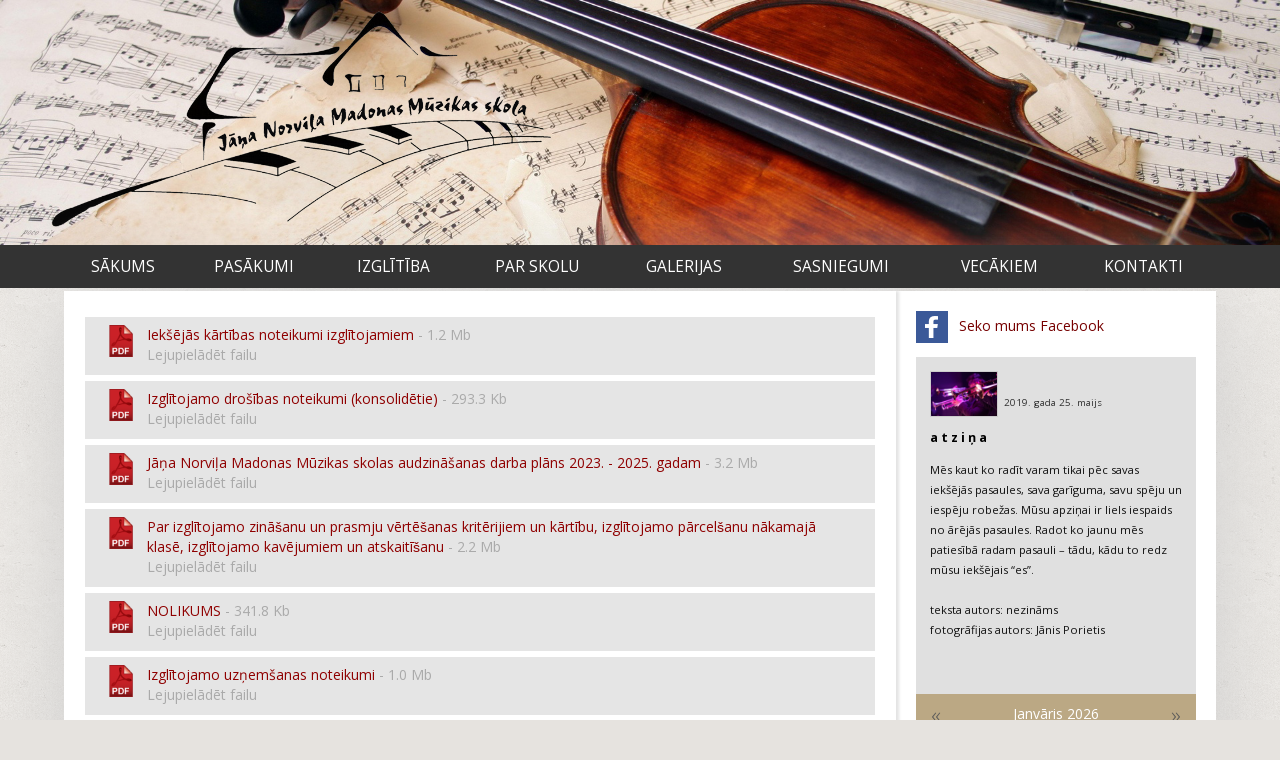

--- FILE ---
content_type: text/html; charset=UTF-8
request_url: https://musicmadona.lv/dokumenti
body_size: 12279
content:
<!DOCTYPE html>
<html>
<head>
<meta http-equiv="content-type" content="text/html; charset=utf-8" />
<meta name="viewport" content="width=720px">
<meta name="SKYPE_TOOLBAR" content="SKYPE_TOOLBAR_PARSER_COMPATIBLE" />
<link rel="shortcut icon" href="favicon.ico" type="image/x-icon" />
<meta name="description" content="" /><link href='//fonts.googleapis.com/css?family=Open+Sans:400,300,300italic,400italic,700,700italic&subset=latin,latin-ext' rel='stylesheet' type='text/css'>
<title>Jāņa Norviļa Madonas Mūzikas skola - Dokumenti</title>
<meta name="keywords" content="" />
<meta name="description" content="" /><base href="https://musicmadona.lv/"> 
<script src="js/jquery.min.js" type="text/javascript"></script>



<script type="text/javascript" language="javascript" src="js/jquery.easing.1.3.js"></script>
<script src="js/global_scripts.js" type="text/javascript"></script>



<script type="text/javascript" src="js/pphoto/js/jquery.prettyPhoto.js"></script>
<link rel="stylesheet" type="text/css" href="js/pphoto/css/prettyPhoto.css">
 
<script type="text/javascript" src="gdpr/gdpr-cookie.js?v=2"></script>
<script type="text/javascript">
    $.gdprcookie.init({
	    fireOnInit: false,
        title: "Sīkdatnes",
        message: "Lai šī tīmekļvietne darbotos, tā var izmantot obligāti nepieciešamās sīkdatnes. Ar Jūsu piekrišanu papildus šajā vietnē var tikt izmantotas statistikas un sociālo mediju sīkdatnes atbilstoši mūsu <a href='sikdatnu-politika' onclick='alertWindow.show(this.href+\"?dt=iframe\",1200,1200);return false;'>sīkdatņu politikai</a>.",
        delay: 0,
        expires: 30,
		acceptReload:true,
        acceptAllBtnLabel: "Atļaut visas",
		acceptEsBtnLabel: "Atļaut nepieciešamās",
		advancedBtnLabel: "Pielāgot izvēli",
		advancedBtnSaveLabel: "Atļaut atzīmētās sīkdatnes",
		subtitle:"Lūdzu, atzīmējiet savu izvēli:",
		cookieTypes: [
                {
                    type: "Obligāti nepieciešamās sīkdatnes",
                    value: "essential",
                    description: "Šīs sīkdatnes nepieciešamas šīs vietnes darbībai - Jūsu uzstādījumu saglabāšanai.",
                    checked: true,
                },
                /*{
                    type: "Statistikas sīkdatnes",
                    value: "analytics",
                    description: "Google analītiskās sīkdatnes palīdz mums veikt apmeklētāju skaita uzskaiti un viņu apmeklējumu biežumu.",
                    checked: false,
                },*/
                {
                    type: "Sociālo mediju sīkdatnes",
                    value: "marketing",
                    description: "Nepieciešamas lai vietnē atainotu trešo pušu saturu, piemēram, Youtube video, Twitter ziņas u.c.",
                    checked: false,
                }
            ],
		customShowMessage:function(){ $("html").addClass("gdprcookie-shown"); },
		customHideMessage:function(){ $("html").removeClass("gdprcookie-shown"); }
 });
</script> 


  
<style type="text/css"> 
<!--
 /*REQUIRED: fixup sizing for gecko and khtml */
*{
-moz-box-sizing: border-box;
-khtml-box-sizing: border-box;  
-ms-box-sizing: border-box;
box-sizing: border-box;  
-webkit-font-smoothing: antialiased;
-moz-osx-font-smoothing: grayscale;
}

img:-moz-loading {visibility: hidden;}

IMG{border:0px;margin:0px;padding:0px;line-height:0px;vertical-align:bottom;}
html{font-size: 14px;line-height:1.43em;}
body,html{padding:0px;margin:0px;width:100%;height:100%; }
body{overflow-y:scroll;}
.clear{clear:both;}
/*  hyperlink color*/
A, A:ACTIVE, A:FOCUS, A:LINK, A:VISITED {
color: #8f0000;
text-decoration:none;
}
/*  hyperlink color*/
A:HOVER {
color:#7d3015;
text-decoration:none;
}

body#main{background:#e6e3df URL(gx2/bg1.png);}


/*TEMP: default page font */


BODY, TD,TH, INPUT, TEXTAREA, SELECT,P,SPAN{
color: #121212;
font-family: "Open Sans", Arial, sans-serif;
font-size: inherit;line-height:inherit;
}
 

#cLoader{
position:fixed;width:100%;height:100%;display:none;z-index:1000;
background:#ffffff URL(gx/loading.gif) 50% 140px no-repeat;
}

/* default heading style */
 
 
h1 {
position:relative;
	color: #7E7E7E;
	font: normal 1.8rem  "Open Sans", Arial, sans-serif;
	line-height: 2rem;
	margin: 0.5rem 0 1rem;
}

h1:after {
	content: "";
	height: 1px;width: 27%;display:inline-block;vertical-align:middle;
margin-left:0.5em;
	background: rgb(126,126,126);
	background: -moz-linear-gradient(left,  rgba(126,126,126,1) 0%, rgba(255,255,255,1) 100%);
	background: -webkit-linear-gradient(left,  rgba(126,126,126,1) 0%,rgba(255,255,255,1) 100%);
	background: -o-linear-gradient(left,  rgba(126,126,126,1) 0%,rgba(255,255,255,1) 100%);
	background: -ms-linear-gradient(left,  rgba(126,126,126,1) 0%,rgba(255,255,255,1) 100%);
	background: linear-gradient(left,  rgba(126,126,126,1) 0%,rgba(255,255,255,1) 100%);
}
P{padding:0px; margin:0px;}

H2{
position:relative;
	color: #7E7E7E;
	font: normal 1.8rem  "Open Sans", Arial, sans-serif;
	line-height: 2rem;
	margin: 0.5rem 0 1rem;
 } 
H3,.H3{
color:#770000;font-weight:bold;
font-size:19px;padding:0px;margin:0px;
 } 
 
H4,.H4{
color:#770000;font-weight:normal;
font-size:17px;padding:0px;margin:0px;
 } 
H5,.H5{
color:inherit;
font-size:1em;font-weight:bold;padding:0px;margin:0px;
}

H6,.H6{
color:#696969;
font-size:1em;font-weight:normal;font-style:italic;padding:0px;margin:0px;
}

 
.centerWidth{width:90%;min-width:650px;max-width:1300px;margin:0px auto 0px auto;}

 


 

 

 
#contentPrt{
margin-top:3.3em;
position:relative;z-index:1;display:table;height:600px;background:#fff;
box-shadow:1px 1px 100px #cccccc;
}

 

#rightContent{
display:table-cell;width:320px;height:100%;
vertical-align:top;padding:20px 20px;
}

#midContent{
display:table-cell;
vertical-align:top;padding:20px 20px;
box-shadow:3px 0px 3px #e3e3e3;
}

#midContent   A.aext{
background:URL(gx2/external_link.gif) 0% 50% no-repeat;
padding-left:12px;
}

.foomap{width:100%;height:320px;}

#headOver img{height:230px;}

#headOver div{position:absolute;top:5px;margin-left:-15px;z-index:1;height:230px;}

 
#sliderWrap{position:relative;width:100%;top:0;left:0;z-index:0;margin:0px;}
#topimSlide {
margin:0px;width:100%;height:245px;
position:relative;
overflow:hidden;
}

#topimSlide DIV {
    position:absolute;
    top:0;
    left:0;
    z-index:8;
    opacity:0.0;
    height:100%;width:100%;overflow:visible; 
    background-color: #FFF;background-size:cover;background-position:50% 50%;
}

#topimSlide DIV.active {
    z-index:10;
    opacity:1.0;
}

#topimSlide DIV.last-active {
    z-index:9;
}

#sidlinks A{display:inline-block;color:#770000;transition:color 0.3s ease;}
#sidlinks A IMG{vertical-align:middle;margin-right:0.5rem;transition:all 0.2s ease;}
#sidlinks A:hover{color:#2F4F4F;}
#sidlinks A:hover IMG{box-shadow:1px 1px 5px #666666;}
#sidlinks {clear:both;margin-bottom:1rem;}

#sidepedog{clear:both;margin:1rem 0;}
#sidepedog A{display:inline-block;color:#770000;transition:color 0.3s ease;}
#sidepedog A IMG{vertical-align:middle;margin-right:0.5rem;transition:all 0.2s ease;}
#sidepedog A:hover{color:#2F4F4F;}
#sidepedog A:hover IMG{box-shadow:1px 1px 5px #666666;}

.color1{background-color: #7c379c;}
.color2{background-color: #8c752f;}
.color3{background-color: #b82503;}

#fpFields{text-align:justify;}
#fpFields:after{content:'';display:inline-block;width:100%;}

#fpFields A{
width:32%;height:80px;padding:1em;
display:inline-block;line-height:1em;
text-align:center;
}
#fpFields A:hover{text-decoration:none;}
#fpFields A SPAN{
display:inline;
vertical-align:middle;font-size:1.3em;
color:#ffffff;line-height:0px;
}
 
#fpFields A:after{content:'';display:inline-block;width:1px;height:100%;vertical-align:middle;} 



#subtabs{width:100%;background:#bba884;display:table;table-layout:fixed;margin-top:1em;}
 

#subtabs A{display:table-cell;text-align:center;vertical-align:bottom;color:#fff;padding:1em 0.5em;}
#subtabs A.sel{background:#b6985e;}
#subtab{width:100%;padding:20px;background:#f7f7f7;}



.buton,.buton:visited,.buton:active,.buton:focus{
color:#FFFFFF !important;cursor:pointer;outline:none;
font-size:1rem; 
padding:5px 24px;margin:4px 4px;
border:1px solid #cccccc;
background:#951e20 ;
border-radius:2px;
box-shadow:1px 1px 3px #cccccc;
}
 
.buton:hover{
 text-decoration:none;color:#222222 !important;background:#4caf50;
 }

 #kontaktf{margin:0px;padding:0px;}
#kontaktf TABLE{width:100%;border:none;cell-spacing:0px;margin-top:40px;margin-bottom:40px;}
#kontaktf TD{}

#kontaktf input{
width:95%;height:auto;
padding:8px 10px;
margin:0px 0px 30px 0px;

}





#kontaktf .buton{margin:1em;}

#kontaktf INPUT,#kontaktf TEXTAREA{
width:80%;
padding:6px 10px;background:#FFFFFF;border:solid 1px #939393;color:#333333;
border-radius:0px;
box-shadow:inset 1px 1px 5px #CCCCCC;
}
 #kontaktf textarea{
width:100%;height:250px;
padding:8px 10px;
resize:none;outline:none;
}
#kontaktf INPUT:focus,#kontaktf TEXTAREA:focus{
border:solid 1px #9b5f09;	box-shadow:inset 1px 1px 10px #bfb19c;
}



.frow{position:relative;display:table;width:100%;}
.frow.s50{float:left;width:50%;}
 
.flbl{display:table-cell;width:40%;padding:0.8rem 0.8rem 0.6rem 0.6rem;text-align:right;vertical-align:top;border-bottom:solid 1px #cccccc;}
.ffld{display:table-cell;width:60%;padding:0.6rem 0 0.6rem 0.6rem;border-bottom:solid 1px #cccccc;}
.ffld.s100{width:100%;}

.ffld .flbl{border:none;}
.ffld .ffld{border:none;}

.ffld input[type=text],.ffld select, .ffld textarea{width:100%;background:#ffffff;border:solid 1px #cccccc;padding:0.3rem 0.6rem;font-size:inherit;}

.ffld INPUT:focus,.ffld TEXTAREA:focus{
border:solid 1px #9b5f09;	box-shadow:inset 1px 1px 10px #bfb19c;
}

.ffld label{display:inline-block;margin-left:4px;}
.infb{display:inline-block;position:absolute;left:0.2rem;top:0.2rem;cursor:default;width:32px;height:32px;background:URL(js/inf.gif) 0 0 no-repeat;}
.finf{display:none;position:absolute;width:600px;padding:0.6rem;background:#eed997;color:#222222;text-align:left;border:solid 1px #e4b421;box-shadow:1px 1px 10px #cccccc;}

.flbl .tooltip-element{position:absolute;left:0px; top:3px;}

#regForma{margin:2rem 0;}
#regForma .buts{background:#f4f4f4;padding:1rem;text-align:center;border-bottom:solid 1px #cccccc; }


h3#fpnews{
margin:1em 0px 1em 0px;padding:0px;color:#7E7E7E;font-size:1.2rem;font-weight:700;display:none;
}


/* RAKSTI */
DIV.raksts {
width:100%;
position:relative;
display:table;table-layout:fixed;
margin:15px 0px 0px 0px;
}
.raksts .img{display:table-cell;vertical-align:top;width:13rem;text-align:center;height:auto;border-right:12px solid #FFFFFF;}
.raksts .img IMG{max-width:12rem;max-height:12rem;border:solid 1px #CCCCCC;}
.raksts h3{display:block;font-size:16px;margin:0px;padding:0px;border:none;}
.raksts h3 A,.raksts A h3,.raksts  h3{background:none;border:none;margin:0px;margin-bottom:1em;font-size:1.2rem;color:#770000 !important;font-weight:bold;}

.raksts .txt{clear:both;}
.rakstshr   .dat{color:#CCCCCC;margin-right:10px;}
.rakstshr{clear:both;text-align:right;border-bottom:solid 2px #d9d9d9;}
.rakstshr   .rmore{background:#d9d9d9;color:#222222 !important;padding:2px 8px;}

.lasams{}
.lasams .rightops{float:right;}
.lasams .postded{clear:both;margin-bottom:10px;}
.lasams .img{float:right;margin:0px 0px 20px 20px;}
.sepdiv{clear:both;border-bottom:solid 2px #d9d9d9;}
.back {background:#d9d9d9;color:#222222 !important;padding:2px 8px;}




.raksts .image{display:table-cell;margin:0px;text-align:center;width:190px;vertical-align:top;padding-bottom:15px;}
.raksts .image IMG{ }

 

.raksts .text{display:table-cell;position:relative;width:100%;vertical-align:top;padding-left:1.5em;padding-bottom:1.2em;}
.raksts .autors{margin-bottom:1em;}
.more{color:#951e20 !important;white-space:nowrap;}
.raksts .date{position:absolute;bottom:0;width:100%;text-align:right;}
.raksts .date span{display:inline-block;color:#a4a4a4;font-size:12px;font-weight:normal; margin:0px 23px 0px 0px;}
.raksts .amlnks{background:#fff;float:right;}
DIV.rakstsOpenIMG{float:right;background:#FFFFFF;border:solid 1px #CCCCCC;position:relative;margin-left:1rem;margin-top:0rem;z-index:2;}
  
.botsoc{
width:100%;background:#f4f4f4;padding:5px 5px 5px  20px; margin:10px 0px; text-align:right;color:#8c752f;
}
.botsoc B{display:inline-block;margin-right:10px;}
.botsoc A IMG{vertical-align:middle;transition:all 0.5s ease;}
.botsoc A:hover IMG{transform:rotateY(180deg);-webkit-transform:rotateY(180deg);-ms-transform:rotateY(180deg);  }

.botsoc .rback{
float:left;display:inline-block;vertical-align:middle;color:#8c752f;font-weight:bold;margin-top:10px;text-transform:uppercase;
}
  /* Pasakumu kalendars */
  
#monthDrift{
display:inline-block;padding:4px 10px;background:#f4f4f4;margin:0px;
}  
#monthDrift TD A{display:inline-block;width:32px;height:32px;text-align:center;vertical-align:middle;background:#f4f4f4;color:#222222;font-weight:200;font-size:22px;line-height:24px;text-decoration:none;border:solid 1px #cccccc;}
#monthDrift TD A:hover{
background:#8c752f;color:#fff;
}
#monthDrift select{height:32px;border:solid 1px #cccccc;padding:2px 15px;box-shadow:inset 1px 1px 5px #ffffff;}
  

#fpcT{
table-layout:fixed;width:100%;
background:#bba884;border-collapse:collapse;
}
#fpcT TD{
height:40px;color:#FFFFFF;font-size:14px;text-align:center;white-space:nowrap;
}
#fpcT TD A{
display:block;color:#595959;font-weight:200;font-size:22px;line-height:22px;text-decoration:none;
}
#fpcT TD select{
display:inline-block;color:#595959;font-weight:200;font-size:13px;text-decoration:none;background:transparent;border:solid 1px #595959;
}
#fpcal A,#fpcT A{border:none !important;}
#fpcal {table-layout:fixed;width:100%; border-collapse:collapse;}

#fpcal TD{width:14.3%;height:39px;font-weight:bold;text-align:center;vertical-align:top;font-size:16px;}
.inn{ height:10px;margin-top:-2px;margin-right:-2px;}
#fpcal .fpcD{height:30px;font-weight:normal;color:#9b9b9b;background:#ebe0c2;border:solid 1px #f6f6f6;padding-top:3px; }

#fpcal .fpcE{color:#afafaf;background:#e3dfd7;border-right:solid 1px #dfdfdf;border-left:solid 1px #ececec;border-top:solid 1px #ebebeb;border-bottom:solid 1px #dadada;text-shadow: 1px 1px 0px rgba(240, 240, 240, 1);}
 
#fpcal .fpcN{color:#656565;background:#f5efd7;border-right:solid 1px #dfdfdf;border-left:solid 1px #ececec;border-top:solid 1px #ebebeb;border-bottom:solid 1px #dadada;text-shadow: 1px 1px 0px rgba(240, 240, 240, 1);}

#fpcal .fpcF{color:#656565;background:#f5efd7;border-right:solid 1px #dfdfdf;border-left:solid 1px #ececec;border-top:solid 1px #ebebeb;border-bottom:solid 1px #dadada;text-shadow: 1px 1px 0px rgba(240, 240, 240, 1); }
#fpcal .fpcF IMG{float:right;cursor:pointer;margin-top:1px;margin-right:1px;}
#fpcal .fpcF A{color:inherit;}

#fpcal .fpcC{color:#FFFFFF !important;background:#bba884  !important;border:solid 1px #bba884 !important;text-shadow:none !important; }

.fpcFD{position:absolute;z-index:100;display:none;margin-left:-10px;padding:10px;background:#f9f9f9;color:#444444;font-size:14px;font-weight:normal;text-align:left;box-shadow:2px 2px 10px #CCCCCC;}
.fpcFD A{color:#df5039 !important;}



#irsrchf{ background:#e0e0e0; padding:10px;}
#irsrchf TABLE{width:100%;}
#irsrchf TH,#irsrchf TD{padding:1px 3px;white-space:nowrap;}
#irsrchf TH{font-size:12px;text-align:left;color:#222222;}
#irsrchf INPUT{width:112px;border:1px solid #bba884; background:#FFFFFF;padding:2px 3px;}
#irsrchf SELECT{width:110px;border:1px solid #bba884; background:#FFFFFF;padding:0px 3px;}


/*REQUIRED: page limiter link */

DIV.pagdiv{
padding:2px;text-align:right;clear:both;
}
SPAN.paglm {
font-size:14px;height:20px;
padding:2px;padding-right:7px;padding-left:7px;text-align:center;
text-decoration:none; color:#FFFFFF;background-color:#41594f;
}
A.paglm ,A.paglm:link,A.paglm :active{
font-size:14px;height:20px;
padding:2px;padding-right:7px;padding-left:7px;text-align:center;
text-decoration:none; color:#5d5d5d;background-color:#d8d8d8;
border:none !important;
}



/*REQUIRED: all buttons */ 

 
/*REQUIRED: underlined TD,DIV for voting */  
 .utd{
 border-bottom:solid 1px #CCCCCC;
 }
/*REQUIRED FOR NEWS: comentary count link */ 
 .ccnt,.ccnt A,.ccnt A:visited,.ccnt A:active{
 color:#e06603;
 font-size:90%;text-decoration:none;
 }
 
 .sidetxt{
color:#444444;
 }
 .sidetxt A,.sidetxt A:visited,.sidetxt A:link{
color:#444444;
 }
 
 
#blogs{
padding:1em;
background:#e0e0e0;
}
#blogs h3{color:#222222;font-weight:100;font-size:1.1rem;text-transform:uppercase;text-align:center;margin:0px 0px 0.85em 0px;padding:0px 0px 4px 0px;border-bottom:solid 1px #ffffff;}
#blogs .topwrap { display:table;width:100%;}

#blogs .autors{display:table-cell;vertical-align:middle;font-size:0.8rem;line-height:1.2rem;}
#blogs .autors b{font-weight:normal;text-transform:uppercase;font-size:1.07rem;}
#blogs .image{display:table-cell;vertical-align:middle;width:68px;padding-right:0.4rem;}
#blogs .image img{border:solid 1px #cccccc;width:68px;}
#blogs .date{display:block;color:#333333;font-size:0.7rem;padding-top:0.2rem;white-space:nowrap;}
#blogs .text{font-size:0.8rem;}
#blogs h4{color:#000;font-weight:bold;font-size:0.9rem;text-align:left;margin:0.8rem 0px 0.8rem 0px;padding:0px;}


#partneri{
text-align:center;padding:10px;
background:#fff;
}
#partneri IMG,#partneri OBJECT{
width:98%;height:auto;margin:5px;object-fit:contain;
}




 
#sideform{margin:10px  0px 0px 0px;padding:0px 20px 10px 20px;background:#e0e0e0;}
#sideform   H6{display:inline-block;text-align:center;width:100%;color:#454545;font-weight:100;font-size:1em;text-transform:uppercase;border-bottom:solid 1px #ffffff;padding:4px 0px;margin:4px 0px 9px 0px;}

#sideform  INPUT{width:100%;height:30px;margin:0px;margin-bottom:9px;background:#ffffff;border:solid 1px #acacac;color:#000000;font-size:12px;padding:5px 10px;}
#sideform  BUTTON{cursor:pointer;width:120px;height:30px;margin:0px;background:#951e20;border:none !important;outline:none;overflow:hidden;color:#FFFFFF;font-size:12px;line-height:18px;padding:0px 20px;text-align:left;float:right;}


 
#scrolltotop{
display:none;
position:fixed;z-index:999;bottom:50px;right:50px;
width:80px;height:80px;
background:URL(gx/totop.png)
}

@media screen and (max-width: 1150px) {
#scrolltotop{
display:none;
position:fixed;bottom:-1000px;right:-100px;

}
}

 


 


 
#botPart2{position:relative;z-index:100;margin-top:30px;width:100%;height:100px;text-align:center;background:#333333;}
#botPart2 TABLE{height:100px;margin:0px auto;text-align:left;}
#botPart2 TABLE TD{vertical-align:middle;color:#FFFFFF;font-size:18px; }
 

 
 
/*alertAL WINDOW */
#alertWindow ,#alertWindow  *{
-moz-box-sizing: border-box;
-khtml-box-sizing:border-box;  
box-sizing: border-box;
} 
#alertWindow {
-moz-box-sizing: border-box;
-khtml-box-sizing:border-box;  
box-sizing: border-box;
position:absolute;z-index:99999;background:#FFF;border:solid 2px #CCCCCC; 
box-shadow: 0px 0px 60px #222222;
} 
#alertOverlay{
position:absolute;top:0;left:0;height:100%;width:100%;background:#444444;display:none;z-index:99998;
}
#alertToolbar{
height:15px;text-align:right;background:#f4f4f4;cursor:move;position:relative;
}
#alertReload{
cursor:pointer;position:absolute;top:-18px;right:35px;
}
#alertClose{
cursor:pointer;position:absolute;top:-15px;right:-15px;
}

 

.hr{border-bottom:solid 1px #CCCCCC;margin:20px 5px;}

 /* LightBox Gallery  */
.galMain{width:100%;margin:15px 0px;}
.galMain:after{
content: '';display: inline-block;width: 100%;
}
.galcat{position:relative;display:inline-block;vertical-align:top;width:32%;height:240px;margin-left:1%;background:#fff;border:solid 1px #cccccc;margin-bottom:8px;padding:0px;text-align:center;overflow:hidden; }

.galcat A.galimg {display:block;width:100%;height:155px;padding:0px;}
.galcat A.galimg IMG{
vertical-align:top;margin:0px;width:100%;height:auto;
object-fit: contain; object-position: 50% 50%; 
}

.galMain .galcat:hover
{
	z-index:3;
	box-shadow:1px 1px 10px #666666;
    -webkit-transition: all 200ms ease-in;
    -webkit-transform: scale(1.1);
    -ms-transition: all 200ms ease-in;
    -ms-transform: scale(1.1);   
    -moz-transition: all 200ms ease-in;
    -moz-transform: scale(1.1);
    transition: all 200ms ease-in;
    transform: scale(1.1);
}
.galcat .admbuts,.galim .admbuts{position:absolute;z-index:2;top:0;right:0;padding:2px 8px 2px 4px;background:#f4f4f4;border-bottom-left-radius:8px;}
.galcat .admbuts A,.galim .admbuts A{display:inline-block;margin:0px 4px;}
.galcat .admbuts *,.galim .admbuts *{vertical-align:middle;}
.admbuts input,.admbuts img,.admbuts span{max-height:16px;vertical-align:middle;margin:0;padding:0;line-height:0px;}
.gauth{}

.galcat .gname, .galim .gname{position:absolute;width:100%;min-height:60px;padding:4px 6px; left:0;bottom:0px;background:#ffffff;color:#000000;border:solid 1% transparent;
font-weight:bold;resize:none;}
.galcat .kad{display:inline !important;padding:0;margin:0;font-weight:normal;font-size:0.9em;background:none;}



.listgal{width:100%;margin:15px 0px;}
.listgal:after{content: '';display: inline-block;width: 100%;
}
.galim{ position:relative;display:inline-block;vertical-align:top;width:32%;height:200px;margin-left:1%;background:#fff;border:solid 1px #cccccc;margin-bottom:8px;padding:0px;text-align:center;overflow:hidden; }

.galim>A {display:block;width:100%;height:100%;padding:0px;}
.galim>A IMG{
margin:0px;width:100%;height:100%;
object-fit: cover; 
}


 
/* aviize/year selector  */
.myearsel{
font-size:18px;color:#cccccc;text-align:center;margin:2px 0px;
}
#galHead .myearsel{
	float:right;
}
.myearsel .myr{font-size:18px;color:#501604 !important;}
.myearsel .myr.ysl{font-weight:bold;}


.myearh1{text-align:center;border:none;margin:0px;font-weight:bold;font-size:18px;padding-bottom:12px;}


/* Filelists  */
.flstwrp{display:table;width:100%;border-spacing:0px;border-collapse:collapse;}
.flst {display:table-row;width:100%;}
.flst  U {display:table-cell;width:32px;height:auto; }
.flst  IMG {width:32px;height:32px;vertical-align:top; }
.flst A{display:table-cell;padding-left:10px;border:none !important;vertical-align:top;padding-bottom:10px;}

.flst SPAN { color:#aaaaaa; }
.flst i{ font-style:normal; color:#aaaaaa; }

.flst .admr{display:table-cell;width:120px;white-space:nowrap;}
.flst .admr IMG{height:16px;width:16px;}
.flst .admr A{float:none;}

.gal2{text-align:justify;}
.gal2>div{display:inline-block;width:32%;margin:1em 0;text-align:center;}
.gal2>div>A IMG{width:100%}
.gal2:after{
content:'';font-size:1px;
display:inline-block;
width:100%;}


/* CONTENT WRAPS*/
.divWrap{width:100%;clear:both;vertical-align:top;margin:0;padding:0;}
.div50{display:inline-block;vertical-align:top;width:49%;min-width:390px;margin:0 0 1em 0;padding:0;}
.div33{display:inline-block;vertical-align:top;width:33%;min-width:250px;margin:0;padding:0;}
.divWrap:after{content:'';display:block;width:100%;clear:both;}
.div50:after,.div33:after{content:'';display:block;width:100%;clear:both;}

#navigationWrap{
position:absolute;
z-index:100;
width:100%;
background:#333; 
}
#navigationWrap.fixed{
position:fixed;top:0;left:0;
box-shadow:1px 2px 20px #cccccc;
}
 
#navigation #menu-button {
  display: none;
}

 
 #navigation>ul{
	/* General Font */
	font-family: 'Open Sans', sans-serif;
	/* General Shape */
	position:relative;display:table;
	margin: 0;padding:0;list-style:none;
width:100%;
}


#navigation>ul>li{
	display:table-cell;list-style:none;vertical-align:middle;position:relative;padding:0px;margin:0px;text-align:center;
}
#navigation>ul A{
 transition: background 0.2s linear;
}

/* Link Style */
#navigation>ul> li > a,#navigation>ul> li > div >a {
	padding:0.9em 1.2em ;width:100%;
	display: inline-block;
	color:#fff;
	font-size:1.2em;line-height:1em;
	font-weight:normal;
	text-transform:uppercase;
}
#navigation a[href*='javascript']{
cursor:default !important;
} 


#navigation .vl{
float:right;
}
#navigation .vl A{padding:0.9em 0.8em;background:#8c752f;}
/* Simple multilevel dropdown */
#navigation>ul> li > ul {
visibility:hidden;
	position: absolute;
	list-style: none;
	width: 20em;
	text-align: left;
	margin-top:2.8em;
	padding: 0px;
	z-index: 99;opacity: 0;
background:#f9f9f9;
 box-shadow:1px 1px 10px #cccccc;
}
/* First level appear */
#navigation>ul> li:hover > ul {
opacity: 1;
visibility:visible;
margin-top: 0px; transition: all 0.2s linear;
 }
/* Style for dropdown links */
#navigation>ul li > ul li{	
	position: relative;width:100%;
 }
#navigation>ul li.active a{
	color:#f65e84;
}
#navigation>ul li > ul li a{
	color:#222;
	
	font-weight: normal;
	display: block;
	padding:0.8em 1.5em;
	width: 100%;
	position:relative;
 }
 


 
#navigation>ul ul  li:hover > a {
	color:#FFF;
	background:#8c752f;
}
/* Second and third dropdown level */
#navigation>ul> li > ul li ul {
visibility:hidden;
	position: absolute;
	list-style: none;
	top:0px;
	left: 20em;
width: 20em;
	text-align: left;
	padding: 0px;
	z-index: 99;opacity: 0;
background:#f9f9f9;
 box-shadow:1px 1px 10px #cccccc;
}
#navigation>ul> li > ul li ul li:hover {
	background-color:#FFF;
}
 

/* Second and third level appears */
#navigation>ul> li ul li:hover > ul {
opacity: 1;
visibility:visible;
margin-left: 0px;transition: all 0.1s linear;
}
 
 
 

#navigation>ul> li:hover > a{
	color: #fff;text-decoration:none;
	background:#8c752f;
}
#navigation>ul li > ul li a:hover{
	text-decoration:none;
}

@media  (max-width: 1450px)  {

  #navigation ul li a{
font-size:1.1em;
  } 
}

@media  (max-width: 1300px)  {

  #navigation ul li a{
 padding-left:2%;padding-right:2%;font-size:1.1em;
  } 
} 
 
@media  (max-width: 1060px)  {

  #navigation.centerWidth{
  width:100% !important;
  } 
}
 
 
 
 @media  (max-width: 980px)  {

 
#navigationWrap{
background:#666666;
}
#navigation{
background:#666666;
}
  #navigation ul {
  display:block;
    width: 100% !important;margin:0px !important;top:0 !important;
    display: none;position:relative !important; opacity: 1 !important;visibility:visible !important;
  }

  #navigation ul li {
  display:inline-block;text-align:left;width: 100%!important;position:relative!important;background:inherit !important;
  }
  #navigation ul ul li,
  #navigation li:hover > ul > li {
    height: auto;
  }
  #navigation ul li a,
  #navigation ul ul li a {
    width: 100%;
border-left:none;padding:1.2em;
  }
  #navigation > ul > li {
    float: none;
  }
  #navigation ul ul li a {
    padding:0.5em;padding-left: 25px;
  }
  #navigation ul ul ul li a {
    padding-left: 35px;
  }
  #navigation ul ul ul ul li a {
    padding-left: 55px;
  }

  #navigation ul ul,
  #navigation ul ul ul {
    position: relative;
    left: 0 !important;
    width: 100% !important;
    margin:0 !important;
    text-align: left;
  }
  #navigation > ul > li.has-sub > a:after,
  #navigation > ul > li.has-sub > a:before,
  #navigation ul ul > li.has-sub > a:after,
  #navigation ul ul > li.has-sub > a:before {
    display: none;
  }
  #navigation #menu-button {
    display: block;
    padding:12px 17px;
    color: #ffffff;
    cursor: pointer;
    font-size: 1.2em;
    text-transform: uppercase;
    font-weight: 700;
  }
  #navigation #menu-button:after {
    position: absolute;
    top: 20px;
    right: 17px;
    display: block;
    height: 5px;
    width: 20px;
    border-top: 2px solid #ffffff;
    border-bottom: 2px solid #ffffff;
    content: '';
  }
  #navigation #menu-button:before {
    position: absolute;
    top: 14px;
    right: 17px;
    display: block;
    height: 2px;
    width: 20px;
    background: #ffffff;
    content: '';
  }
  #navigation #menu-button.menu-opened:after {
    top: 23px;
    border: 0;
    height: 2px;
    width: 15px;
    background: #ffffff;
    -webkit-transform: rotate(45deg);
    -moz-transform: rotate(45deg);
    -ms-transform: rotate(45deg);
    -o-transform: rotate(45deg);
    transform: rotate(45deg);
  }
  #navigation #menu-button.menu-opened:before {
    top: 23px;
    background: #ffffff;
    width: 15px;
    -webkit-transform: rotate(-45deg);
    -moz-transform: rotate(-45deg);
    -ms-transform: rotate(-45deg);
    -o-transform: rotate(-45deg);
    transform: rotate(-45deg);
  }
  #navigation .submenu-button {
    position: absolute;
    z-index: 99;
    right: 0;
    top: 0;
    display: block;
    border-left: 1px solid rgba(120, 120, 120, 0.2);
    height: 100%;
    width: 46px;
    cursor: pointer;
	background:rgba(255,255,255,0.2);
  }
  #navigation .submenu-button.submenu-opened {
    background:rgba(255,255,255,0.5);
  }
  #navigation ul ul .submenu-button {
    height: 100%;
    width: 34px;
  }
  #navigation .submenu-button:after {
    position: absolute;
    top: 22px;
    right: 19px;
    width: 8px;
    height: 2px;
    display: block;
    background: #be413f;
    content: '';
  }
  #navigation ul ul .submenu-button:after {
    top: 15px;
    right: 13px;
  }
  #navigation .submenu-button.submenu-opened:after {
    background: #666666;
  }
  #navigation .submenu-button:before {
    position: absolute;
    top: 19px;
    right: 22px;
    display: block;
    width: 2px;
    height: 8px;
    background: #be413f;
    content: '';
  }
  #navigation ul ul .submenu-button:before {
    top: 12px;
    right: 16px;
  }
  #navigation .submenu-button.submenu-opened:before{
    display: none;
  }
}








/* hover.css Float Shadow */
.hvr-float-shadow {
  display: inline-block;
  vertical-align: middle;
  -webkit-transform: translateZ(0);
  transform: translateZ(0);
  box-shadow: 0 0 1px rgba(0, 0, 0, 0);
  -webkit-backface-visibility: hidden;
  backface-visibility: hidden;
  -moz-osx-font-smoothing: grayscale;
  position: relative;
  -webkit-transition-duration: 0.3s;
  transition-duration: 0.3s;
  -webkit-transition-property: transform;
  transition-property: transform;
}
.hvr-float-shadow:before {
  pointer-events: none;
  position: absolute;
  z-index: -1;
  content: '';
  top: 100%;
  left: 5%;
  height: 10px;
  width: 90%;
  opacity: 0;
  background: -webkit-radial-gradient(center, ellipse, rgba(0, 0, 0, 0.35) 0%, rgba(0, 0, 0, 0) 80%);
  background: radial-gradient(ellipse at center, rgba(0, 0, 0, 0.35) 0%, rgba(0, 0, 0, 0) 80%);
  /* W3C */
  -webkit-transition-duration: 0.3s;
  transition-duration: 0.3s;
  -webkit-transition-property: transform, opacity;
  transition-property: transform, opacity;
}
.hvr-float-shadow:hover, .hvr-float-shadow:focus, .hvr-float-shadow:active {
  -webkit-transform: translateY(-5px);
  transform: translateY(-5px);
  /* move the element up by 5px */
}
.hvr-float-shadow:hover:before, .hvr-float-shadow:focus:before, .hvr-float-shadow:active:before {
  opacity: 1;
  -webkit-transform: translateY(5px);
  transform: translateY(5px);
  /* move the element down by 5px (it will stay in place because it's attached to the element that also moves up 5px) */
}







@media screen and (max-width: 1100px) {

.galim{width:32%;}
 
}
@media screen and (max-width: 980px) {
#midContent{box-shadow:none;width:100%;}
#rightContent{display:none;}
}
@media screen and (max-width: 850px) {
	
.centerWidth{width:100%;}
.galim{width:49%;}
.smallhide{display:none;}
}

@media screen and (max-width: 720px) {
	html{font-size:22px;}
	#midContent{padding:10px 10px;}
.raksts .img{width:10rem;}
.centerWidth{width:100%;}
.galim{width:49%;}
.smallhide{display:none;}
#navigationWrap.fixed{position:relative;}

}





/* GDPR Cookie dialog */
.gdprcookie-shown body::before{content:'';position:fixed;z-index:9999;top:0;left:0;right:0;bottom:0;background:#f1f1f1;opacity:0.8;}
.gdprcookie {
position: fixed;z-index:99991;bottom: 1.5rem;left:5%;right:5%;
margin: 0 ;  padding: 1rem;
font-size: 1rem;line-height: 1.5em;
background: #fff;color:#222;border:solid 1px #f2f2f2;box-shadow:0 0 5px #ccc;
}
.gdprcookie p{padding:0.5em 0;margin-bottom:1em;}
.gdprcookie h1,
.gdprcookie h2 {font-size: 1.2em;margin-bottom: .5rem;font-weight:bold;color:#222;}
.gdprcookie h2 {font-size: 1.2em;font-weight:bold;color:#222;}
.gdprcookie a { color: inherit;text-decoration:underline;}
.gdprcookie-buttons { text-align: center;}
.gdprcookie-buttons button {
  color: #222;font-family: inherit;font-size: 1em;padding: .4rem;border: solid .05rem currentColor;border-radius: .15rem;margin: 0 .5rem;background: none;cursor: pointer;
}
.gdprcookie-buttons button:disabled {color: rgba(60,60,60,.5);}
.gdprcookie-types ul {overflow: hidden;padding: 0;margin: 0 0 1rem;}
.gdprcookie-types li {display: block;list-style: none;float: left;width: auto;padding:0.2em 0;margin: 0 0 0 1em;line-height:1.4em;}
.gdprcookie-types li input{display:inline-block;vertical-align:baseline;width:1.2em;height:1.2em;outline:none;}
.gdprcookie-types input[type=checkbox] {margin-right: .25rem;}
/* end GDPR Cookie dialog */
/*GDPR Cookie specials */
.emebd-needcookies{position:relative;}
.emebd-needcookies .embed-responsive {position: relative;display:block;height:0;padding:0;max-width:100%;} 
.emebd-needcookies .embed-responsive-16by9 {padding-bottom: 56.25%;}
.emebd-needcookies .embed-responsive-4by3 {padding-bottom: 75%;}
.emebd-needcookies .embed-responsive>* {position: absolute;top:0;bottom:0;left:0;width:100%;height:100%;border:0;}
.emebd-needcookies>iframe{z-index:0;}
.emebd-needcookies>img{z-index:1;position:absolute;top:0;bottom:0;left:0;width:100%;height:100%;border:0;object-fit:cover;}
.emebd-needcookies>img+.embed-responsive{z-index:-1!important;}

.emebd-needcookies>div{z-index:5;position:absolute;top:0;left:0;width:100%;height:100%;display:flex;align-items: center;justify-content: center;}
.emebd-needcookies>div>span{display:inline-block;flex:0 1 auto;padding:2em 3em;background:rgba(255,255,255,0.8);}
.emebd-needcookies>div>span>a{display:inline-block;padding:0.2em 1em;margin:1em 0 0 0; background:#1479d6;color:#fff;border:none;outline:none;}
/* end GDPR Cookie specials */
-->
</style>
<style type="text/css" media="print">
<!-- 
body{background:#FFFFFF !important;}
#contentPrt{
width:100% !important;
margin:0px !important;padding:0px !important;
background:#FFFFFF !important;
}
#midContent{float:none;left:0px;top:0px;margin:0px !important;padding:0px !important;}
.prnthide,#footPrt,#botline,#leftContent,#headPrt{display:none;}
-->
</style>
</head>


<body id="main">
 

<div id="headOver" class="centerWidth">
<div>
<a href="./"><img src="gx2/logo.png"></a>
 
</div>
</div>
<div id="sliderWrap" >

<div id="topimSlide"><div class="active"style="background-image:URL(box/slideshow/1486307671.jpg)" title=""></div><div style="background-image:URL(box/slideshow/1493367868.jpg)" title=""></div>
</div>
</div>

<div id="navigationWrap" >
 				<div id="navigation" class="centerWidth">
 
		<ul>
 <li ><a href="sakums">Sākums</a><ul>
 <li ><a href="zinu-arhivs">Ziņu arhīvs</a></li>
 <li ><a href="blogs">Blogs</a></li></ul></li>
 <li ><a href="javascript:void(0);">Pasākumi</a><ul>
 <li ><a href="pasakumu-kalendars">Pasākumu kalendārs</a></li>
 <li ><a href="29-lms-international-workshop-for-young-baltic-composers">29. LMS /International Workshop for young Baltic Composers/</a></li>
 <li ><a href="jauno-komponistu-meistarklases---vesture">Jauno komponistu meistarklases - vēsture</a></li></ul></li>
 <li ><a href="javascript:void(0);">Izglītība</a><ul>
 <li ><a href="javascript:void(0);">Mācību darba plāns</a><ul>
 <li ><a href="macibu-stundu-laiki">Mācību stundu laiki</a></li>
 <li ><a href="grupu-stundu-saraksti">Grupu stundu saraksti</a></li>
 <li ><a href="darba-planojums">Darba plānojums</a></li></ul></li></ul></li>
 <li  class="current"><a href="javascript:void(0);">Par skolu</a><ul>
 <li ><a href="skolas-vesture">Skolas vēsture</a></li>
 <li  class="current"><a href="dokumenti">Dokumenti</a></li>
 <li ><a href="javascript:void(0);">Nodaļas</a><ul>
 <li ><a href="pusaminstrumentu-spele">Pūšaminstrumentu spēle</a></li>
 <li ><a href="stigu-instrumentu-spele">Stīgu instrumentu spēle</a></li>
 <li ><a href="taustininstrumentu-spele">Taustiņinstrumentu spēle</a></li>
 <li ><a href="javascript:void(0);">Kora klase</a></li></ul></li>
 <li ><a href="javascript:void(0);">Skolas kolektīvi</a><ul>
 <li ><a href="puteju-orkestris-vivo">Pūtēju orķestris "Vivo"</a></li>
 <li ><a href="puteju-orkestra-studija">Pūtēju orķestra studija</a></li>
 <li ><a href="kamerorkestris">Kamerorķestris</a></li>
 <li ><a href="kokletaju-ansamblis">Koklētāju ansamblis</a></li>
 <li ><a href="koris">Koris</a></li></ul></li>
 <li ><a href="jautajumi-un-ierosinajumi">Jautājumi un ierosinājumi!</a></li></ul></li>
 <li ><a href="javascript:void(0);">Galerijas</a><ul>
 <li ><a href="fotogalerijas">Fotogalerijas</a></li>
 <li ><a href="video-galerija">Video galerija</a></li></ul></li>
 <li ><a href="sasniegumi">Sasniegumi</a></li>
 <li ><a href="javascript:void(0);">VECĀKIEM</a><ul>
 <li ><a href="ka-rikoties-krizes-situacija">Kā rīkoties krīzes situācijā</a></li>
 <li ><a href="par-epidemiologisko-drosibu-skola">Par epidemioloģisko drošību skolā</a></li>
 <li ><a href="uznemsana">Uzņemšana</a></li>
 <li ><a href="par-macibu-maksu">Par mācību maksu</a></li></ul></li>
 <li ><a href="kontakti">Kontakti</a></li></ul><div class="clear"></div>	
				</div>
</div>


 
 
 

<div id="contentPrt" class="centerWidth">

<div id="midContent">

<!--<h1 class="heading">Dokumenti</h1>-->
<div class="section" id="sec-1493331444"><div id="contentWrap"><style>
.flisttbl{width:100%;border-spacing:0px;border-collapse:collapse;}
.flisttbl TH,.flisttbl TD{padding:8px 20px 0px 20px;background:#e5e5e5;border:solid 1px #FFFFFF;border-top:solid 6px #FFFFFF;}
.flisttbl TH{background:#42594f;color:#FFFFFF;text-align:left;font-weight:normal;}

</style>
<div class="clear flstwrp">
<table class="flisttbl" cellspacing="0" cellpadding="0">
<tr><td>
<div class="flst"><u><img src="i/mime/pdf.png"></u><a target="_" href="box/files/filelists/Iekjskrtbasnoteikumiaudzkiem_30.08.2023..pdf">Iekšējās kārtības noteikumi izglītojamiem <span> - 1.2 Mb</span><br>
<i onmousedown="this.parentNode.download=true">Lejupielādēt failu</i></a>
</div>
</td>
</tr><tr><td>
<div class="flst"><u><img src="i/mime/pdf.png"></u><a target="_" href="box/files/filelists/26.03.2024.Konsolidtienoteikumi_Izgltojamodrobasnoteikumi.pdf">Izglītojamo drošības noteikumi (konsolidētie) <span> - 293.3 Kb</span><br>
<i onmousedown="this.parentNode.download=true">Lejupielādēt failu</i></a>
</div>
</td>
</tr><tr><td>
<div class="flst"><u><img src="i/mime/pdf.png"></u><a target="_" href="box/files/filelists/Audzinasanasdarbaplans2023_2025.pdf">Jāņa Norviļa Madonas Mūzikas skolas audzināšanas darba plāns 2023. - 2025. gadam <span> - 3.2 Mb</span><br>
<i onmousedown="this.parentNode.download=true">Lejupielādēt failu</i></a>
</div>
</td>
</tr><tr><td>
<div class="flst"><u><img src="i/mime/pdf.png"></u><a target="_" href="box/files/filelists/Parizglitojamozinasanuunprasmjuvertesanaskriterijiemunkartibuizglitojamoparcelsanunakamajaklaseizglitojamokavejumiemunatskaitisanu.pdf">Par izglītojamo zināšanu un prasmju vērtēšanas kritērijiem un kārtību, izglītojamo pārcelšanu nākamajā klasē, izglītojamo kavējumiem un atskaitīšanu <span> - 2.2 Mb</span><br>
<i onmousedown="this.parentNode.download=true">Lejupielādēt failu</i></a>
</div>
</td>
</tr><tr><td>
<div class="flst"><u><img src="i/mime/pdf.png"></u><a target="_" href="box/files/filelists/Muzikasskolasnolikums_labots.pdf">NOLIKUMS <span> - 341.8 Kb</span><br>
<i onmousedown="this.parentNode.download=true">Lejupielādēt failu</i></a>
</div>
</td>
</tr><tr><td>
<div class="flst"><u><img src="i/mime/pdf.png"></u><a target="_" href="box/files/filelists/Izgltojamo_uznemsanas_noteikumi_21.10.2014.pdf">Izglītojamo uzņemšanas noteikumi <span> - 1.0 Mb</span><br>
<i onmousedown="this.parentNode.download=true">Lejupielādēt failu</i></a>
</div>
</td>
</tr><tr><td>
<div class="flst"><u><img src="i/mime/pdf.png"></u><a target="_" href="box/files/filelists/Izgltojamo_personas_datu_apstrdes_un_aizsardzbas_krtba.pdf">Izglītojamo personas datu apstrādes un aizsardzības kārtība <span> - 9.8 Mb</span><br>
<i onmousedown="this.parentNode.download=true">Lejupielādēt failu</i></a>
</div>
</td>
</tr><tr><td>
<div class="flst"><u><img src="i/mime/pdf.png"></u><a target="_" href="box/files/filelists/Skolas_padomes_reglaments_04.04.2018.pdf">Skolas padomes reglaments <span> - 453.1 Kb</span><br>
<i onmousedown="this.parentNode.download=true">Lejupielādēt failu</i></a>
</div>
</td>
</tr><tr><td>
<div class="flst"><u><img src="i/mime/pdf.png"></u><a target="_" href="box/files/filelists/galMz.sk.Panovrtjumspar2023.24.m.g.pdf">Pašnovērtējums par 2023. - 24. m.g. <span> - 733.7 Kb</span><br>
<i onmousedown="this.parentNode.download=true">Lejupielādēt failu</i></a>
</div>
</td>
</tr></table>
</div></div><div class="clear"></div></div> </div>

<div id="rightContent">
<div id="sidlinks">
<a href="https://www.facebook.com/J%C4%81%C5%86a-Norvi%C4%BCa-Madonas-M%C5%ABzikas-skola-2114012365373364/" target="_blank" ><img src="gx2/facebook.png"> Seko mums Facebook</a>
</div>
<div id="blogs">
<div class="topwrap"><div class="image"><img src="tumbs/?i=box/blogs/4.jpg"></div><div class="autors"><br>
<b></b>
<span class="date">2019. gada 25. maijs </span></div>
</div><h4>a t z i ņ a</h4><div class="text">Mēs kaut ko radīt varam tikai pēc savas iekšējās pasaules, sava garīguma, savu spēju un iespēju robežas. Mūsu apziņai ir liels iespaids no ārējās pasaules. Radot ko jaunu mēs patiesībā radam pasauli – tādu, kādu to redz mūsu iekšējais “es”.<br />
<br />
teksta autors: nezināms<br />
fotogrāfijas autors: Jānis Porietis<br />
<br />
<br />

</div>
 
</div>
<div id="calloder">
</div>



<div id="partneri">
<script src="adz/s.php?z=side&c=10&d="></script>
</div>


 

<script>
$("#calloder").load("?dt=rpc&p=pasakumu_kal_fp");
function chfrm(wh){
 if(wh.vards.value.length<1){
 alert("Lūdzu ievadiet savu vārdu!");
 wh.vards.focus();
return false;
}

if(/^.+@.+\..{2,4}$/.test(wh.epasts.value)==false){
 alert("Nepareiza e-pasta adrese!");
wh.epasts.focus();
return false;
 }
 
wh.action="?p=maillist&act=send&yes=1";
 }
</script>
<form onsubmit="return chfrm(this)" method="POST" id="sideform">
<h6>Piesakies jaunumiem</h6>
<input type="text" name="vards" placeholder="Vārds, uzvārds">
<input type="text" name="epasts" placeholder="E-pasts">
<button type="submit">Pieteikties&nbsp;&nbsp;&#9655;</button>
<div class="clear"></div>
</form>

 
<div id="sidepedog">
<a href="pedagogiem"><img src="gx2/teach.png"> Pedagogiem</a>
</div>



<div class="clear"></div>
</div>

<div class="clear"></div>
</div>
<div class="clear"></div>



<div id="botPart2">

<table class="centerWidth">
<tr>
 


<td>
<a style="color:#fff" href="sikdatnu-politika">Sīkdatņu politika</a> &middot; 
<a style="color:#fff" href="javascript:$.gdprcookie.display()">Pielāgot sīkdatnes</a>
</td>

<td style="text-align:right">
&copy; 2026 Jāņa Norviļa Madonas mūzikas skola <a rel="nofollow" href="?p=login" style="color:#666666">&raquo;</a>
<img name="sessimgid" id="sessimgid" src="javascript:void(0)" style="width:0px;height:1px;" alt="">
</td>

</tr>
</table>

<div class="clear"></div>


</div>


<div class="clear"></div>
<a id="scrolltotop" href="#"></a>
<script>

$(window).scroll(function(){
		if ($(this).scrollTop() > 100) {
			$('#scrolltotop').fadeIn();
		} else {
			$('#scrolltotop').fadeOut();
		}
	});
	
	//Click event to scroll to top
	$('#scrolltotop').click(function(){
		$('html, body').animate({scrollTop : 0},800);
		return false;
	});	

var curscroll=$.cookie("curscroll");
var idescroll=$.cookie("idescroll");
$(document).scrollTop(curscroll);
  $("html, body").animate({
    scrollTop:idescroll
    }, 600); 		
$.cookie("curscroll",null );
$.cookie("idescroll", null );	
</script>

</body>

--- FILE ---
content_type: text/html; charset=UTF-8
request_url: https://musicmadona.lv/?dt=rpc&p=pasakumu_kal_fp
body_size: 1336
content:
<div id="kulturasKalendars"><table id="fpcT"><tr>
<td style="width:40px"><a href="?p=pasakumu_kal_fp&dt=rpc&y=2025&m=12">&laquo;</a></td>
<td>Janvāris 2026</td> 

<td style="width:40px"><a href="?p=pasakumu_kal_fp&dt=rpc&y=2026&m=2" >&raquo;</a></td>
</tr></table>
<table id="fpcal" cellspacing=0 cellpadding=0>
<tr><td class="fpcD">P</td><td class="fpcD">O</td><td class="fpcD">T</td><td class="fpcD">C</td><td class="fpcD">Pk</td><td class="fpcD">S</td><td class="fpcD">Sv</td></tr><tr><td class="fpcE"><div class="inn"></div>29</td><td class="fpcE"><div class="inn"></div>30</td><td class="fpcE"><div class="inn"></div>31</td><td class="fpcN"><div class="inn"></div>1</td><td class="fpcN"><div class="inn"></div>2</td><td class="fpcN"><div class="inn"></div>3</td><td class="fpcN"><div class="inn"></div>4</td></tr><tr><td class="fpcN"><div class="inn"></div>5</td><td class="fpcN"><div class="inn"></div>6</td><td class="fpcN"><div class="inn"></div>7</td><td class="fpcN"><div class="inn"></div>8</td><td class="fpcN"><div class="inn"></div>9</td><td class="fpcN"><div class="inn"></div>10</td><td class="fpcN"><div class="inn"></div>11</td></tr><tr><td class="fpcN"><div class="inn"></div>12</td><td class="fpcN"><div class="inn"></div>13</td><td class="fpcN"><div class="inn"></div>14</td><td class="fpcN"><div class="inn"></div>15</td><td class="fpcN"><div class="inn"></div>16</td><td class="fpcN"><div class="inn"></div>17</td><td class="fpcN"><div class="inn"></div>18</td></tr><tr><td class="fpcN"><div class="inn"></div>19</td><td class="fpcN"><div class="inn"></div>20</td><td class="fpcC fpcN"><div class="inn"></div>21</td><td class="fpcN"><div class="inn"></div>22</td><td class="fpcN"><div class="inn"></div>23</td><td class="fpcN"><div class="inn"></div>24</td><td class="fpcN"><div class="inn"></div>25</td></tr><tr><td class="fpcN"><div class="inn"></div>26</td><td class="fpcN"><div class="inn"></div>27</td><td class="fpcN"><div class="inn"></div>28</td><td class="fpcN"><div class="inn"></div>29</td><td class="fpcN"><div class="inn"></div>30</td><td class="fpcN"><div class="inn"></div>31</td><td class="fpcE"><div class="inn"></div>1</td></tr></table><script>
$("#fpcal .fpcF").bind("mouseenter",function(){
$("#fpcal .fpcFD").hide();
var men=$(this).children("DIV.fpcFD");

men.show().bind("mouseleave",function(){
$(this).hide();
});
var ws=$(window).width();
var mw=men.width();
if( (ws -(men.position().left+men.width()))<0  ){
men.css("right","0");
}

});
$("#fpcal").bind("mouseleave",function(){
$("#fpcal .fpcFD").fadeOut(300);
});

$("#kulturasKalendars A").click(function(){
if(this.parentNode.className=="fpcFD")return true;
$("#kulturasKalendars").load(this.href);
return false;
});
</script></div>

--- FILE ---
content_type: application/javascript
request_url: https://musicmadona.lv/js/global_scripts.js
body_size: 3577
content:
function dra_click(){
 window.open('http://www.draugiem.lv/say/ext/add.php?title=' + encodeURIComponent( document.title ) +'&link=' + encodeURIComponent( location.href ),'','location=1,status=1,scrollbars=0,resizable=0,width=530,height=400');
 return false;
}
function fbs_click(){
window.open('http://www.facebook.com/sharer.php?u='+encodeURIComponent(location.href)+'&t='+encodeURIComponent(document.title),'sharer','toolbar=0,status=0,width=626,height=436');
return false;
}
function twi_click(){
window.open('http://twitter.com/home?status='+encodeURIComponent(document.title)+' - '+encodeURIComponent(location.href));
return false;
}
function lin_click(){
window.open('http://www.linkedin.com/shareArticle?mini=true&url='+encodeURIComponent(document.href)+'&title='+encodeURIComponent(document.title)+'', "LinkedIn", "width=660,height=400,scrollbars=no;resizable=no");;
return false;
} 



 /*!
 * jQuery Cookie Plugin v1.4.1
 * https://github.com/carhartl/jquery-cookie
 *
 * Copyright 2006, 2014 Klaus Hartl
 * Released under the MIT license
 */
(function (factory) {
	if (typeof define === 'function' && define.amd) {
		// AMD
		define(['jquery'], factory);
	} else if (typeof exports === 'object') {
		// CommonJS
		factory(require('jquery'));
	} else {
		// Browser globals
		factory(jQuery);
	}
}(function ($) {

	var pluses = /\+/g;

	function encode(s) {
		return config.raw ? s : encodeURIComponent(s);
	}

	function decode(s) {
		return config.raw ? s : decodeURIComponent(s);
	}

	function stringifyCookieValue(value) {
		return encode(config.json ? JSON.stringify(value) : String(value));
	}

	function parseCookieValue(s) {
		if (s.indexOf('"') === 0) {
			// This is a quoted cookie as according to RFC2068, unescape...
			s = s.slice(1, -1).replace(/\\"/g, '"').replace(/\\\\/g, '\\');
		}

		try {
			// Replace server-side written pluses with spaces.
			// If we can't decode the cookie, ignore it, it's unusable.
			// If we can't parse the cookie, ignore it, it's unusable.
			s = decodeURIComponent(s.replace(pluses, ' '));
			return config.json ? JSON.parse(s) : s;
		} catch(e) {}
	}

	function read(s, converter) {
		var value = config.raw ? s : parseCookieValue(s);
		return $.isFunction(converter) ? converter(value) : value;
	}

	var config = $.cookie = function (key, value, options) {

		// Write

		if (arguments.length > 1 && !$.isFunction(value)) {
			options = $.extend({}, config.defaults, options);

			if (typeof options.expires === 'number') {
				var days = options.expires, t = options.expires = new Date();
				t.setTime(+t + days * 864e+5);
			}

			return (document.cookie = [
				encode(key), '=', stringifyCookieValue(value),
				options.expires ? '; expires=' + options.expires.toUTCString() : '', // use expires attribute, max-age is not supported by IE
				options.path    ? '; path=' + options.path : '',
				options.domain  ? '; domain=' + options.domain : '',
				options.secure  ? '; secure' : ''
			].join(''));
		}

		// Read

		var result = key ? undefined : {};

		// To prevent the for loop in the first place assign an empty array
		// in case there are no cookies at all. Also prevents odd result when
		// calling $.cookie().
		var cookies = document.cookie ? document.cookie.split('; ') : [];

		for (var i = 0, l = cookies.length; i < l; i++) {
			var parts = cookies[i].split('=');
			var name = decode(parts.shift());
			var cookie = parts.join('=');

			if (key && key === name) {
				// If second argument (value) is a function it's a converter...
				result = read(cookie, value);
				break;
			}

			// Prevent storing a cookie that we couldn't decode.
			if (!key && (cookie = read(cookie)) !== undefined) {
				result[name] = cookie;
			}
		}

		return result;
	};

	config.defaults = {};

	$.removeCookie = function (key, options) {
		if ($.cookie(key) === undefined) {
			return false;
		}

		// Must not alter options, thus extending a fresh object...
		$.cookie(key, '', $.extend({}, options, { expires: -1 }));
		return !$.cookie(key);
	};

}));



function upEreLink() { 
var randNum = Math.floor(Math.random()*999); 
document.getElementById("sessimgid").src ="sessimg.php?timeOffset="+timeOffset+"&img="+randNum; 
} 



document.write('<div id="alertOverlay"></div>'+
'<div id="alertWindow" style="display:none"><div id="alertToolbar"><img src="i/wclose.png" id="alertClose"></div>'+
'<iframe id="alertContents" style="width:100%;" frameborder="0"  src="blank.htm"></iframe></div>');
var alertWindow = {isVisible:false};
alertWindow.show=function(url,w,h){
if(typeof w =="string"){
if(w=="small"){
w=1000;
h=700;
}else if(w=="big"){
w=1800;
h=1200;
}

}

if(!w)w=850;

if(!h)h=800;

alertWindow.url=url;

 
var dh=$(window).height()-50; 
if(dh<h)h=dh;
 
$("#alertContents").attr('src',url+((url.indexOf("?")==-1)?"?":"&")+"windowHeight="+(h-30)).height(h-30);

$("#alertOverlay").css("opacity","0.5").height($(document).height()).fadeIn(100);
var dstop=$("html").scrollTop();
if(dstop==0)dstop=$(document).scrollTop(); 
$("#alertWindow").css({"top":Math.max((($(window).height() - h)*0.5)+dstop,0),"left":Math.max((($(window).width()-w)*0.5)+$(window).scrollLeft(),0)}  ).width(w).height(h).fadeIn(200);
$("#alertClose").click(function(){alertWindow.hide()});

document.body.style.overflow="hidden"; document.body.style.borderRight="solid  22px transparent"; 
} 
alertWindow.hide=function(){
document.body.style.overflow=""; document.body.style.borderRight=""; 
$("#alertWindow").fadeOut(200,function(){$("#alertOverlay").fadeOut(100);})
$("#alertContents").attr('src','blank.htm');
if(alertWindow.onclose){
alertWindow.onclose();
alertWindow.onclose=null;
}

} 
if($.fn.draggable)
$("#alertWindow").draggable({ handle: "#alertToolbar" });

 


var timeOffset =- new Date().getTimezoneOffset()/60;


 

	(function($) {

  $.fn.menumaker = function(options) {
      
      var cssmenu = $(this), settings = $.extend({
        title: "Menu",
        format: "dropdown",
		 parent: "#navigationWrap",
        sticky: false
      }, options);

      return this.each(function() {
        cssmenu.prepend('<div id="menu-button">' + settings.title + '</div>');
		 
        $(this).find("#menu-button").on('click', function(){
		$(this).parent().prependTo(settings.parent);
          $(this).toggleClass('menu-opened');
		  if (settings.sticky === false) window.scrollTo(0,0);
          var mainmenu = $(this).next('ul');
          if (mainmenu.hasClass('open')) { 
            mainmenu.hide().removeClass('open');
          }
          else {
		 //$(this).parent().prependTo('body');
            mainmenu.show().addClass('open');
            if (settings.format === "dropdown") {
              mainmenu.find('ul').show();
            }
          }
        });

        cssmenu.find('ul li ul').parent().addClass('has-sub');

        multiTg = function() {
          cssmenu.find(".has-sub").prepend('<span class="submenu-button"></span>').find(">A[href^=javascript]").click(function(){ $(this).siblings(".submenu-button").trigger("click"); });
          cssmenu.find('.submenu-button').on('click', function() {
            $(this).toggleClass('submenu-opened');
            if ($(this).siblings('ul').hasClass('open')) {
              $(this).siblings('ul').removeClass('open').hide();
            }
            else {
              $(this).siblings('ul').addClass('open').show();
            }
          });
		 
		  
        };

        if (settings.format === 'multitoggle') multiTg();
        else cssmenu.addClass('dropdown');

        if (settings.sticky === true) cssmenu.css('position', 'fixed');

        resizeFix = function() {
		if (!$("#menu-button").is(":visible"))
		cssmenu.find('>ul').show();
         // if ($( window ).width() >= 990) {
        //    cssmenu.find('>ul').show();
        //  }

        //  else{
           //  cssmenu.find('>ul').hide().removeClass('open');
       //   }
        };
        resizeFix();
        return $(window).on('resize', resizeFix);

      });
  };
})(jQuery);


function slideSwitch() {
    var $active = $('#topimSlide DIV.active');
if ( $active.length == 0 ) $active = $('#topimSlide DIV:last');
 var $next =  $active.next().length ? $active.next(): $('#topimSlide DIV:first');
// var $sibs  = $active.siblings();
// var rndNum = Math.floor(Math.random() * $sibs.length );
//var $next  = $( $sibs[ rndNum ] );
 $active.addClass('last-active').animate({opacity:0}, 3000);
 $next.css({opacity:0.0}).addClass('active').animate({opacity: 1.0}, 3000, function() {
   $active.removeClass('active last-active');
        });
}




$(document).ready(function(){

  try {
    document.execCommand("BackgroundImageCache", false, true);
  } catch(err) {}
  

 setInterval( "slideSwitch()", 7000 );

 $("#navigation").menumaker({
   title: "Izvēlne",
   format: "multitoggle",
   parent: "#navigation" 
});

$("embed").hide().attr("wmode","transparent").show();
$("object").hide().attr("wmode","transparent").show();

if($.fn.prettyPhoto)
$('a[rel^=lightbox]').prettyPhoto({social_tools: false});        
 

//$("body a[target=_blank]:not(:has(img))").addClass("aext");
 
 




$(window).bind('scroll', function () {
    if ($(window).scrollTop() > 245) {
        $('#navigationWrap').addClass('fixed');
    } else {
        $('#navigationWrap').removeClass('fixed');
    }
});
		

setInterval("upEreLink()",40000) ; 
});


--- FILE ---
content_type: text/javascript;charset=UTF-8
request_url: https://musicmadona.lv/adz/s.php?z=side&c=10&d=
body_size: 201
content:
document.write("<a target=\"_blank\" href=\"https://musicmadona.lv/adz/cf.php?a=side&b=5\"><img alt=\"\" width=\"344\" height=\"115\" src=\"https://musicmadona.lv/adz/im/gerbonis.jpg\" border=0></a>");document.write("");document.write("<a target=\"_blank\" href=\"https://musicmadona.lv/adz/cf.php?a=side&b=6\"><img alt=\"\" width=\"300\" height=\"173\" src=\"https://musicmadona.lv/adz/im/krasainais_logo.jpg\" border=0></a>");